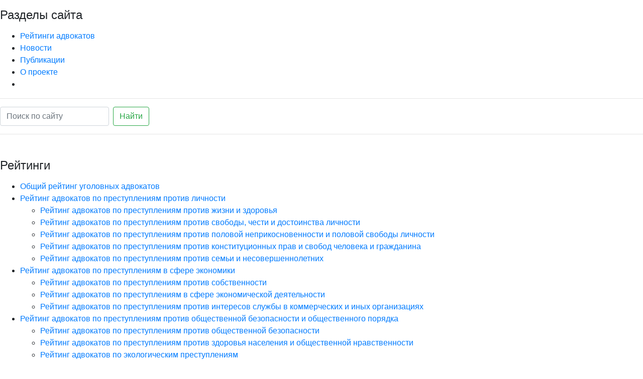

--- FILE ---
content_type: text/html; charset=UTF-8
request_url: https://www.luar100.ru/novosti/advokat-poluchil-3-goda-za-posrednichestvo-vo-vzyatochnichestve/
body_size: 5556
content:
<!DOCTYPE html>
<html lang="ru">
<head>
<meta http-equiv="X-UA-Compatible" content="IE=edge">
<meta name="viewport" content="width=device-width, user-scalable=no">
<meta name="yandex-verification" content="fd93e77c0bf50199" />
<link rel="shortcut icon" href="https://www.luar100.ru/64.png">
<link rel="apple-touch-icon" href="https://www.luar100.ru/76.png" sizes="76x76">
<link rel="apple-touch-icon" href="https://www.luar100.ru/120.png" sizes="120x120">
<link rel="apple-touch-icon" href="https://www.luar100.ru/152.png" sizes="152x152">
<link rel="apple-touch-icon" href="https://www.luar100.ru/180.png" sizes="180x180">
<meta http-equiv="Content-Type" content="text/html; charset=UTF-8" />
<meta name="robots" content="index, follow" />
<meta name="keywords" content="уголовное право, законодательство, законотворчество, новости законов" />
<meta name="description" content="Адвокат Сергей Дружинин признан виновным в посредничестве во взяточничестве. Мужчина получил реальный срок и крупный штраф." />
<link href="https://maxcdn.bootstrapcdn.com/bootstrap/4.1.0/css/bootstrap.min.css" type="text/css" rel="stylesheet"/>
<link href="/bitrix/cache/css/s1/luar100/page_d0d900371a15c5bd74a4246bbd9a31f1/page_d0d900371a15c5bd74a4246bbd9a31f1_v1.css?1768755585395" type="text/css" rel="stylesheet"/>
<link href="/bitrix/cache/css/s1/luar100/template_a2a69c46cfa7af24f3598276d81ec06d/template_a2a69c46cfa7af24f3598276d81ec06d_v1.css?176875470524164" type="text/css" rel="stylesheet" data-template-style="true"/>
<title>Адвокат приговорен к 3 годам колонии и штрафу в размере 3,5 млн за посредничество во взяточничестве</title>

<link href="https://fonts.googleapis.com/css?family=PT+Sans:400,700&amp;subset=cyrillic" rel="stylesheet">
<link rel="stylesheet" href="https://use.fontawesome.com/releases/v5.6.3/css/all.css" integrity="sha384-UHRtZLI+pbxtHCWp1t77Bi1L4ZtiqrqD80Kn4Z8NTSRyMA2Fd33n5dQ8lWUE00s/" crossorigin="anonymous">
</head><body id="luar"><div class="d-lg-none ">
    <nav class="topnavbar navbar navbar-expand-md navbar fixed-top ">
          <a class="mobil-logo" href="/"></a>

          <button class="navbar-toggler" type="button" data-toggle="collapse" data-target="#navbarCollapse" aria-controls="navbarCollapse" aria-expanded="false" aria-label="Toggle navigation">
           <span class="navbar-toggler-icon"></span>
         </button>
    </nav>
</div>

<div class="mobilemenu">
    <div class="mt-3 mb-3"><h4>Разделы сайта</h4></div>





        <ul class="site-menu">
			<li><a href="/reytingi-advokatov/">Рейтинги адвокатов</a></li>
	
			<li class="active"><a href="/novosti/" >Новости</a></li>
	
			<li><a href="/publikatsii/">Публикации</a></li>
	
			<li><a href="/o-proekte/">О проекте</a></li>
	
<li><a ></a></li>
</ul>

    <hr>



  
<form class="form-inline mt-2 mt-md-0" action="/rezultaty-poiska/index.php">
	<input class="form-control mr-sm-2" name="q" type="text" maxlength="50" placeholder="Поиск по сайту" aria-label="Поиск по сайту">
	<button name="s" class="btn btn-outline-success my-2 my-sm-0" type="submit">Найти</button>
</form> 
    <hr>
    <div class="mt-5 mb-3"><h4>Рейтинги</h4></div>
    
<ul class="rate-menu">
 
	<li >
		<a href="/reytingi-advokatov/">Общий рейтинг уголовных адвокатов</a>
	</li>
	
	
					<li class="inactive"><a href="/reytingi-advokatov/reyting-advokatov-po-prestupleniyam-protiv-lichnosti/" class="parent">Рейтинг адвокатов по преступлениям против личности</a>
				<ul>
		
	
	
	
	
							<li ><a href="/reytingi-advokatov/reyting-advokatov-po-prestupleniyam-protiv-lichnosti/reyting-advokatov-po-prestupleniyam-protiv-zhizni-i-zdorovya/" >Рейтинг адвокатов по преступлениям против жизни и здоровья</a></li>
			


	
	
	
	
							<li ><a href="/reytingi-advokatov/reyting-advokatov-po-prestupleniyam-protiv-lichnosti/reyting-advokatov-po-prestupleniyam-protiv-svobody-chesti-i-dostoinstva-lichnosti/" >Рейтинг адвокатов по преступлениям против свободы, чести и достоинства личности</a></li>
			


	
	
	
	
							<li ><a href="/reytingi-advokatov/reyting-advokatov-po-prestupleniyam-protiv-lichnosti/reyting-advokatov-po-prestupleniyam-protiv-polovoy-neprikosnovennosti-i-polovoy-svobody-lichnosti/" >Рейтинг адвокатов по преступлениям против половой неприкосновенности и половой свободы личности</a></li>
			


	
	
	
	
							<li ><a href="/reytingi-advokatov/reyting-advokatov-po-prestupleniyam-protiv-lichnosti/reyting-advokatov-po-prestupleniyam-protiv-konstitutsionnykh-prav-i-svobod-cheloveka-i-grazhdanina/" >Рейтинг адвокатов по преступлениям против конституционных прав и свобод человека и гражданина</a></li>
			


	
	
	
	
							<li ><a href="/reytingi-advokatov/reyting-advokatov-po-prestupleniyam-protiv-lichnosti/reyting-advokatov-po-prestupleniyam-protiv-semi-i-nesovershennoletnikh/" >Рейтинг адвокатов по преступлениям против семьи и несовершеннолетних</a></li>
			


	
	
			</ul></li>	
	
					<li class="inactive"><a href="/reytingi-advokatov/reyting-advokatov-po-prestupleniyam-v-sfere-ekonomiki/" class="parent">Рейтинг адвокатов по преступлениям в сфере экономики</a>
				<ul>
		
	
	
	
	
							<li ><a href="/reytingi-advokatov/reyting-advokatov-po-prestupleniyam-v-sfere-ekonomiki/reyting-advokatov-po-prestupleniyam-protiv-sobstvennosti/" >Рейтинг адвокатов по преступлениям против собственности</a></li>
			


	
	
	
	
							<li ><a href="/reytingi-advokatov/reyting-advokatov-po-prestupleniyam-v-sfere-ekonomiki/reyting-advokatov-po-prestupleniyam-v-sfere-ekonomicheskoy-deyatelnosti/" >Рейтинг адвокатов по преступлениям в сфере экономической деятельности</a></li>
			


	
	
	
	
							<li ><a href="/reytingi-advokatov/reyting-advokatov-po-prestupleniyam-v-sfere-ekonomiki/reyting-advokatov-po-prestupleniyam-protiv-interesov-sluzhby-v-kommercheskikh-i-inykh-organizatsiyakh/" >Рейтинг адвокатов по преступлениям против интересов службы в коммерческих и иных организациях</a></li>
			


	
	
			</ul></li>	
	
					<li class="inactive"><a href="/reytingi-advokatov/reyting-advokatov-po-prestupleniyam-protiv-obshchestvennoy-bezopasnosti-obshchestvennogo-poryadka/" class="parent">Рейтинг адвокатов по преступлениям против общественной безопасности и общественного порядка</a>
				<ul>
		
	
	
	
	
							<li ><a href="/reytingi-advokatov/reyting-advokatov-po-prestupleniyam-protiv-obshchestvennoy-bezopasnosti-obshchestvennogo-poryadka/reyting-advokatov-po-prestupleniyam-protiv-obshchestvennoy-bezopasnosti/" >Рейтинг адвокатов по преступлениям против общественной безопасности</a></li>
			


	
	
	
	
							<li ><a href="/reytingi-advokatov/reyting-advokatov-po-prestupleniyam-protiv-obshchestvennoy-bezopasnosti-obshchestvennogo-poryadka/reyting-advokatov-po-prestupleniyam-protiv-zdorovya-naseleniya-i-obshchestvennoy-nravstvennosti/" >Рейтинг адвокатов по преступлениям против  здоровья населения и общественной нравственности</a></li>
			


	
	
	
	
							<li ><a href="/reytingi-advokatov/reyting-advokatov-po-prestupleniyam-protiv-obshchestvennoy-bezopasnosti-obshchestvennogo-poryadka/reyting-advokatov-po-ekologicheskim-prestupleniyam/" >Рейтинг адвокатов по экологическим преступлениям</a></li>
			


	
	
	
	
							<li ><a href="/reytingi-advokatov/reyting-advokatov-po-prestupleniyam-protiv-obshchestvennoy-bezopasnosti-obshchestvennogo-poryadka/reyting-advokatov-po-prestupleniyam-protiv-bezopasnosti-dvizheniya-i-ekspluatatsii-transporta/" >Рейтинг адвокатов по преступлениям против безопасности движения и эксплуатации транспорта</a></li>
			


	
	
	
	
							<li ><a href="/reytingi-advokatov/reyting-advokatov-po-prestupleniyam-protiv-obshchestvennoy-bezopasnosti-obshchestvennogo-poryadka/reyting-advokatov-po-prestupleniyam-v-sfere-kompyuternoy-informatsii/" >Рейтинг адвокатов по преступлениям в сфере компьютерной информации</a></li>
			


	
	
			</ul></li>	
	
					<li class="inactive"><a href="/reytingi-advokatov/reyting-advokatov-po-prestupleniyam-protiv-gosudarstvennoy-vlasti/" class="parent">Рейтинг адвокатов по преступлениям против государственной власти</a>
				<ul>
		
	
	
	
	
							<li ><a href="/reytingi-advokatov/reyting-advokatov-po-prestupleniyam-protiv-gosudarstvennoy-vlasti/reyting-advokatov-po-prestupleniyam-protiv-osnov-konstitutsionnogo-stroya-i-bezopasnosti-gosudarstva/" >Рейтинг адвокатов по преступлениям против основ конституционного строя и безопасности государства</a></li>
			


	
	
	
	
							<li ><a href="/reytingi-advokatov/reyting-advokatov-po-prestupleniyam-protiv-gosudarstvennoy-vlasti/reyting-advokatov-po-prestupleniyam-protiv-gosudarstvennoy-vlasti-interesov-gosudarstvennoy-sluzhby/" >Рейтинг адвокатов по преступлениям против государственной власти, интересов государственной службы и службы в органах местного самоуправления</a></li>
			


	
	
	
	
							<li ><a href="/reytingi-advokatov/reyting-advokatov-po-prestupleniyam-protiv-gosudarstvennoy-vlasti/reyting-advokatov-po-prestupleniyam-protiv-pravosudiya/" >Рейтинг адвокатов по преступлениям против правосудия</a></li>
			


	
	
	
	
							<li ><a href="/reytingi-advokatov/reyting-advokatov-po-prestupleniyam-protiv-gosudarstvennoy-vlasti/reyting-advokatov-po-prestupleniyam-protiv-poryadka-upravleniya/" >Рейтинг адвокатов по преступлениям против порядка управления</a></li>
			


	
	
			</ul></li>	
	
							<li ><a href="/reytingi-advokatov/reyting-advokatov-po-prestupleniyam-protiv-voennoy-sluzhby/" >Рейтинг адвокатов по преступлениям против военной службы</a></li>
			


	
	
	
	
							<li ><a href="/reytingi-advokatov/reyting-advokatov-po-prestupleniyam-protiv-mira-i-bezopasnosti-chelovechestva/" >Рейтинг адвокатов по преступлениям против мира и безопасности человечества</a></li>
			


	
	
	
	
							<li ><a href="/reytingi-advokatov/reyting-advokatov-po-zashchite-biznesa/" >Рейтинг адвокатов по защите бизнеса</a></li>
			


	
	
	
	
							<li ><a href="/reytingi-advokatov/reyting-advokatov-na-stadii-dosledstvennoy-proverki/" >Рейтинг адвокатов на стадии доследственной проверки</a></li>
			


	
	
	
	
							<li ><a href="/reytingi-advokatov/reyting-advokatov-na-stadii-predvaritelnogo-rassledovaniya/" >Рейтинг адвокатов на стадии предварительного расследования</a></li>
			


	
	
	
	
							<li ><a href="/reytingi-advokatov/reyting-sudebnykh-advokatov/" >Рейтинг судебных адвокатов</a></li>
			


	
	
	
	
							<li ><a href="/reytingi-advokatov/reyting-advokatov-v-sude-prisyazhnykh/" >Рейтинг адвокатов в суде присяжных</a></li>
			


	
	
	
	
							<li ><a href="/reytingi-advokatov/reyting-advokatov-v-kassatsionnoy-i-nadzornoy-instantsiyakh/" >Рейтинг адвокатов в кассационной и надзорной инстанциях</a></li>
			


	
	
	
	
							<li ><a href="/reytingi-advokatov/reyting-advokatov-po-zashchite-v-espch-prav-narushennykh-v-ugolovnom-sudoproizvodstve/" >Рейтинг адвокатов по защите в ЕСПЧ прав, нарушенных в уголовном судопроизводстве</a></li>
			


	
	

	</ul></li>
</ul>
</div>

<div class="section">
    <div class="container">
        <div class="row">
            <div class="col-md-4 d-none d-lg-block ">

                <div  class="logoblock">
                    <a class="logotype" href="/" alt="ЛУАР 100"></a>
                    <div class="logotext">Лучшие Уголовные Адвокаты России</div>

                </div>

                <div class="menublock">

                    
<ul class="side_rating_menu">
<li >
	<a href="/reytingi-advokatov/">Общий рейтинг уголовных адвокатов</a>
</li>

	
	
					<li class="inactive"><a href="/reytingi-advokatov/reyting-advokatov-po-prestupleniyam-protiv-lichnosti/" class="parent">Рейтинг адвокатов по преступлениям против личности</a>
				<ul>
		
	
	

	
	
							<li ><a href="/reytingi-advokatov/reyting-advokatov-po-prestupleniyam-protiv-lichnosti/reyting-advokatov-po-prestupleniyam-protiv-zhizni-i-zdorovya/" >Рейтинг адвокатов по преступлениям против жизни и здоровья</a></li>
			


	
	

	
	
							<li ><a href="/reytingi-advokatov/reyting-advokatov-po-prestupleniyam-protiv-lichnosti/reyting-advokatov-po-prestupleniyam-protiv-svobody-chesti-i-dostoinstva-lichnosti/" >Рейтинг адвокатов по преступлениям против свободы, чести и достоинства личности</a></li>
			


	
	

	
	
							<li ><a href="/reytingi-advokatov/reyting-advokatov-po-prestupleniyam-protiv-lichnosti/reyting-advokatov-po-prestupleniyam-protiv-polovoy-neprikosnovennosti-i-polovoy-svobody-lichnosti/" >Рейтинг адвокатов по преступлениям против половой неприкосновенности и половой свободы личности</a></li>
			


	
	

	
	
							<li ><a href="/reytingi-advokatov/reyting-advokatov-po-prestupleniyam-protiv-lichnosti/reyting-advokatov-po-prestupleniyam-protiv-konstitutsionnykh-prav-i-svobod-cheloveka-i-grazhdanina/" >Рейтинг адвокатов по преступлениям против конституционных прав и свобод человека и гражданина</a></li>
			


	
	

	
	
							<li ><a href="/reytingi-advokatov/reyting-advokatov-po-prestupleniyam-protiv-lichnosti/reyting-advokatov-po-prestupleniyam-protiv-semi-i-nesovershennoletnikh/" >Рейтинг адвокатов по преступлениям против семьи и несовершеннолетних</a></li>
			


	
	

			</ul></li>	
	
					<li class="inactive"><a href="/reytingi-advokatov/reyting-advokatov-po-prestupleniyam-v-sfere-ekonomiki/" class="parent">Рейтинг адвокатов по преступлениям в сфере экономики</a>
				<ul>
		
	
	

	
	
							<li ><a href="/reytingi-advokatov/reyting-advokatov-po-prestupleniyam-v-sfere-ekonomiki/reyting-advokatov-po-prestupleniyam-protiv-sobstvennosti/" >Рейтинг адвокатов по преступлениям против собственности</a></li>
			


	
	

	
	
							<li ><a href="/reytingi-advokatov/reyting-advokatov-po-prestupleniyam-v-sfere-ekonomiki/reyting-advokatov-po-prestupleniyam-v-sfere-ekonomicheskoy-deyatelnosti/" >Рейтинг адвокатов по преступлениям в сфере экономической деятельности</a></li>
			


	
	

	
	
							<li ><a href="/reytingi-advokatov/reyting-advokatov-po-prestupleniyam-v-sfere-ekonomiki/reyting-advokatov-po-prestupleniyam-protiv-interesov-sluzhby-v-kommercheskikh-i-inykh-organizatsiyakh/" >Рейтинг адвокатов по преступлениям против интересов службы в коммерческих и иных организациях</a></li>
			


	
	

			</ul></li>	
	
					<li class="inactive"><a href="/reytingi-advokatov/reyting-advokatov-po-prestupleniyam-protiv-obshchestvennoy-bezopasnosti-obshchestvennogo-poryadka/" class="parent">Рейтинг адвокатов по преступлениям против общественной безопасности и общественного порядка</a>
				<ul>
		
	
	

	
	
							<li ><a href="/reytingi-advokatov/reyting-advokatov-po-prestupleniyam-protiv-obshchestvennoy-bezopasnosti-obshchestvennogo-poryadka/reyting-advokatov-po-prestupleniyam-protiv-obshchestvennoy-bezopasnosti/" >Рейтинг адвокатов по преступлениям против общественной безопасности</a></li>
			


	
	

	
	
							<li ><a href="/reytingi-advokatov/reyting-advokatov-po-prestupleniyam-protiv-obshchestvennoy-bezopasnosti-obshchestvennogo-poryadka/reyting-advokatov-po-prestupleniyam-protiv-zdorovya-naseleniya-i-obshchestvennoy-nravstvennosti/" >Рейтинг адвокатов по преступлениям против  здоровья населения и общественной нравственности</a></li>
			


	
	

	
	
							<li ><a href="/reytingi-advokatov/reyting-advokatov-po-prestupleniyam-protiv-obshchestvennoy-bezopasnosti-obshchestvennogo-poryadka/reyting-advokatov-po-ekologicheskim-prestupleniyam/" >Рейтинг адвокатов по экологическим преступлениям</a></li>
			


	
	

	
	
							<li ><a href="/reytingi-advokatov/reyting-advokatov-po-prestupleniyam-protiv-obshchestvennoy-bezopasnosti-obshchestvennogo-poryadka/reyting-advokatov-po-prestupleniyam-protiv-bezopasnosti-dvizheniya-i-ekspluatatsii-transporta/" >Рейтинг адвокатов по преступлениям против безопасности движения и эксплуатации транспорта</a></li>
			


	
	

	
	
							<li ><a href="/reytingi-advokatov/reyting-advokatov-po-prestupleniyam-protiv-obshchestvennoy-bezopasnosti-obshchestvennogo-poryadka/reyting-advokatov-po-prestupleniyam-v-sfere-kompyuternoy-informatsii/" >Рейтинг адвокатов по преступлениям в сфере компьютерной информации</a></li>
			


	
	

			</ul></li>	
	
					<li class="inactive"><a href="/reytingi-advokatov/reyting-advokatov-po-prestupleniyam-protiv-gosudarstvennoy-vlasti/" class="parent">Рейтинг адвокатов по преступлениям против государственной власти</a>
				<ul>
		
	
	

	
	
							<li ><a href="/reytingi-advokatov/reyting-advokatov-po-prestupleniyam-protiv-gosudarstvennoy-vlasti/reyting-advokatov-po-prestupleniyam-protiv-osnov-konstitutsionnogo-stroya-i-bezopasnosti-gosudarstva/" >Рейтинг адвокатов по преступлениям против основ конституционного строя и безопасности государства</a></li>
			


	
	

	
	
							<li ><a href="/reytingi-advokatov/reyting-advokatov-po-prestupleniyam-protiv-gosudarstvennoy-vlasti/reyting-advokatov-po-prestupleniyam-protiv-gosudarstvennoy-vlasti-interesov-gosudarstvennoy-sluzhby/" >Рейтинг адвокатов по преступлениям против государственной власти, интересов государственной службы и службы в органах местного самоуправления</a></li>
			


	
	

	
	
							<li ><a href="/reytingi-advokatov/reyting-advokatov-po-prestupleniyam-protiv-gosudarstvennoy-vlasti/reyting-advokatov-po-prestupleniyam-protiv-pravosudiya/" >Рейтинг адвокатов по преступлениям против правосудия</a></li>
			


	
	

	
	
							<li ><a href="/reytingi-advokatov/reyting-advokatov-po-prestupleniyam-protiv-gosudarstvennoy-vlasti/reyting-advokatov-po-prestupleniyam-protiv-poryadka-upravleniya/" >Рейтинг адвокатов по преступлениям против порядка управления</a></li>
			


	
	

			</ul></li>	
	
							<li ><a href="/reytingi-advokatov/reyting-advokatov-po-prestupleniyam-protiv-voennoy-sluzhby/" >Рейтинг адвокатов по преступлениям против военной службы</a></li>
			


	
	

	
	
							<li ><a href="/reytingi-advokatov/reyting-advokatov-po-prestupleniyam-protiv-mira-i-bezopasnosti-chelovechestva/" >Рейтинг адвокатов по преступлениям против мира и безопасности человечества</a></li>
			


	
	

	
	
							<li ><a href="/reytingi-advokatov/reyting-advokatov-po-zashchite-biznesa/" >Рейтинг адвокатов по защите бизнеса</a></li>
			


	
	

	
	
							<li ><a href="/reytingi-advokatov/reyting-advokatov-na-stadii-dosledstvennoy-proverki/" >Рейтинг адвокатов на стадии доследственной проверки</a></li>
			


	
	

	
	
							<li ><a href="/reytingi-advokatov/reyting-advokatov-na-stadii-predvaritelnogo-rassledovaniya/" >Рейтинг адвокатов на стадии предварительного расследования</a></li>
			


	
	

	
	
							<li ><a href="/reytingi-advokatov/reyting-sudebnykh-advokatov/" >Рейтинг судебных адвокатов</a></li>
			


	
	

	
	
							<li ><a href="/reytingi-advokatov/reyting-advokatov-v-sude-prisyazhnykh/" >Рейтинг адвокатов в суде присяжных</a></li>
			


	
	

	
	
							<li ><a href="/reytingi-advokatov/reyting-advokatov-v-kassatsionnoy-i-nadzornoy-instantsiyakh/" >Рейтинг адвокатов в кассационной и надзорной инстанциях</a></li>
			


	
	

	
	
							<li ><a href="/reytingi-advokatov/reyting-advokatov-po-zashchite-v-espch-prav-narushennykh-v-ugolovnom-sudoproizvodstve/" >Рейтинг адвокатов по защите в ЕСПЧ прав, нарушенных в уголовном судопроизводстве</a></li>
			


	
	

	</ul></li>
</ul>

                </div>
                <div class="eagle-ass"></div>
            </div>

            <div class="col-lg-8 col-md-12">
                <div class="row ">
                    <div class="col-md-12 d-none d-lg-block">
                        <div class="top-menu-block">
                            <ul class="menu-top">
			<li><a href="/reytingi-advokatov/">Рейтинги адвокатов</a></li>
	
			<li class="active"><a href="/novosti/" >Новости</a></li>
	
			<li><a href="/publikatsii/">Публикации</a></li>
	
			<li><a href="/o-proekte/">О проекте</a></li>
	
<li><a ></a></li>
</ul>
                            <!-- <div class="search_button">

                            </div> -->
                            <form class="searchform-top" action="/rezultaty-poiska/index.php">
<input class="search-btn" name="s" type="submit" value="Поиск" />
  <input type="text" name="q" value=""  class="search-text" placeholder="Найти..." required="required" /> 
<div class="cross"></div>
</form>

                        </div>
                    </div>
                </div> <!-- row end -->

                <div class="row"> <!-- row content -->


<div class="col-md-12 content mt-4 ">
<link href="/bitrix/css/main/font-awesome.css?175388112828777" type="text/css" rel="stylesheet" />
<div class="bx-breadcrumb" itemscope itemtype="http://schema.org/BreadcrumbList">
			<div class="bx-breadcrumb-item" id="bx_breadcrumb_0" itemprop="itemListElement" itemscope itemtype="http://schema.org/ListItem">
				
				<a href="/" title="Главная" itemprop="item">
					<span itemprop="name">Главная</span>
				</a>
				<meta itemprop="position" content="1" />
			</div>
			<div class="bx-breadcrumb-item" id="bx_breadcrumb_1" itemprop="itemListElement" itemscope itemtype="http://schema.org/ListItem">
				<i class="fa fa-angle-right"></i>
				<a href="/novosti/" title="Новости уголовного права" itemprop="item">
					<span itemprop="name">Новости уголовного права</span>
				</a>
				<meta itemprop="position" content="2" />
			</div>
			<div class="bx-breadcrumb-item">
				<i class="fa fa-angle-right"></i>
				<span>Адвокат получил 3 года за посредничество во взяточничестве</span>
			</div><div style="clear:both"></div></div><h1 class="mb-3 mt-4">Адвокат получил 3 года за посредничество во взяточничестве</h1>
<div class="row"><div class="col-md-12">	<p class="news-date-time">18.07.2022</p>
<div class="bg-white p-3">
			<p>
	 Адвокат из Ставропольского края Сергей Дружинин признан виновным в посредничестве во взяточничестве и приговорен к 3 годам колонии строгого режима со штрафом в размере 3,5 млн рублей. Он также лишен права заниматься адвокатской деятельностью на протяжении 4 лет.
</p>
<p>
	 По версии следствия, в 2019 году Дружинин выступил в роли посредника в переговорах между матерью мужчины, обвиняемого в незаконном обороте наркотиков, и следователем по особо важным делам СУ УМВД России по городу Ставрополю Екатериной Биткиной. Через адвоката женщина должна была передать следователю 1,75 млн рублей за прекращение уголовного дела в отношении ее сына. Однако потерпевшая не стала этого делать и обратилась в УФСБ.
</p>
<p>
	 Следователь Екатерина Биткина также была признана виновной в покушении на получение взятки и злоупотреблении должностными полномочиями. Она получила 3 года и 7 месяцев колонии общего режима, а также штраф в размере 5, 25 млн рублей. Женщина не сможет занимать должности в правоохранительных органах на протяжении 5 лет.
</p></div><p class="mt-3"><a href="/novosti/">Возврат к списку новостей</a></p>
</div>
</div>
</div>
</div>
</div>
</div>
</div>
</div>

<footer class="footer">
    <div class="container">
        <div class="row">
            <div class="col-md-2 text-center">
                <img class="img-fluid" src="/local/templates/luar100/img/footer_logo.png" alt="Л.У.А.Р. 100 - Рейтинг уголовных адвокатов и адвокатских образований">
                <div class=""><small>Л.У.А.Р. 100 &copy; 2018 - 2026</small></div>

            </div>
            <div class="col-md-10">
                <div class="mt-4">
                    <p><br>
Лучшие Уголовные Адвокаты России - Первый рейтинг уголовных адвокатов
                    </p>
                <a href="/politika-konfidentsialnosti/">Политика конфиденциальности</a>
                <!-- <a href="#">Правила проекта</a> -->

                </div>
            </div>
        </div>
    </div>
</footer>

<div class="cookies-info">
<p>
Этот сайт использует файлы cookies для улучшения функционала. Если вы продолжаете пользоватся нашим сайтом, значит, вас это устраивает
<span id="cookiesbtn" class="minibtn">Подтверждаю</span>
</p>
</div>
<!-- Yandex.Metrika counter -->

<noscript><div><img src="https://mc.yandex.ru/watch/52565404" style="position:absolute; left:-9999px;" alt="" /></div></noscript>
<!-- /Yandex.Metrika counter -->
<script src="https://yastatic.net/jquery/3.1.1/jquery.min.js"></script>
<script src="https://cdnjs.cloudflare.com/ajax/libs/popper.js/1.11.0/umd/popper.min.js"></script>
<script src="https://maxcdn.bootstrapcdn.com/bootstrap/4.1.0/js/bootstrap.min.js"></script>


<script  src="/bitrix/cache/js/s1/luar100/template_5daa9d609ae6697ede9e7ccfd9d4595f/template_5daa9d609ae6697ede9e7ccfd9d4595f_v1.js?17687543714624"></script>

<script type="text/javascript" >
   (function(m,e,t,r,i,k,a){m[i]=m[i]||function(){(m[i].a=m[i].a||[]).push(arguments)};
   m[i].l=1*new Date();k=e.createElement(t),a=e.getElementsByTagName(t)[0],k.async=1,k.src=r,a.parentNode.insertBefore(k,a)})
   (window, document, "script", "https://mc.yandex.ru/metrika/tag.js", "ym");

   ym(52565404, "init", {
        id:52565404,
        clickmap:true,
        trackLinks:true,
        accurateTrackBounce:true,
        webvisor:true
   });
</script></body></html>